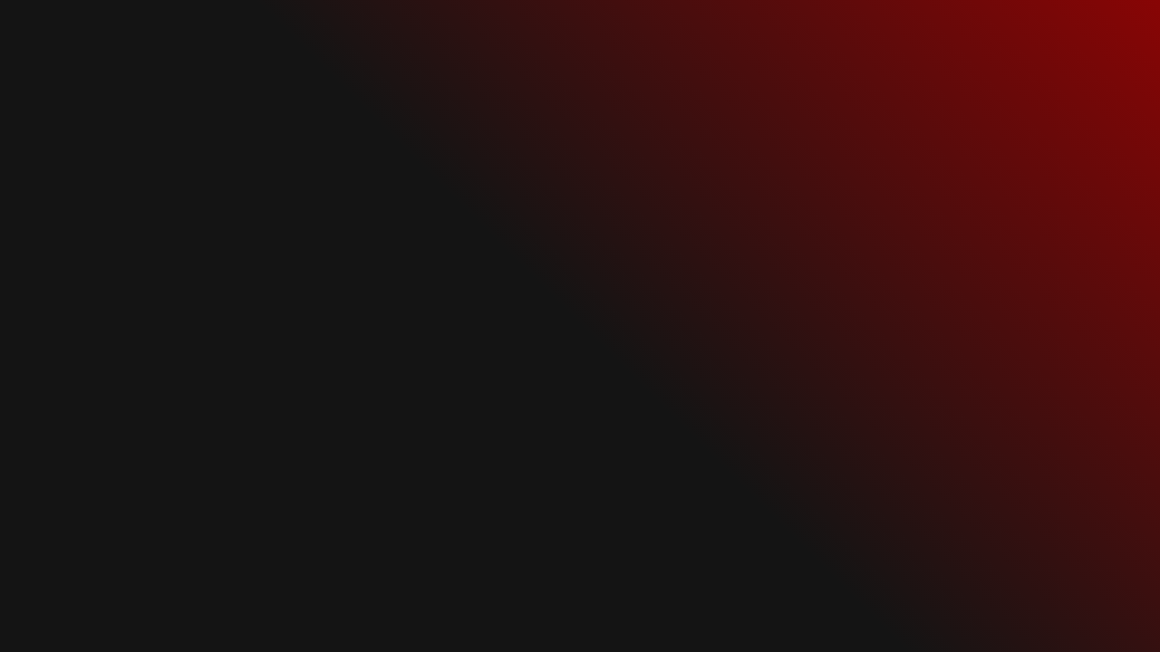

--- FILE ---
content_type: text/html; charset=UTF-8
request_url: https://seidbereit.ru/press/press-2010/
body_size: 10004
content:
<!DOCTYPE html>
<html lang="ru-RU">
<head>

    <meta http-equiv="Content-Type" content="text/html; charset=UTF-8" />
    <meta name="viewport" content="width=device-width, initial-scale=1, maximum-scale=1, minimum-scale=1">

	<title>2010 &#8212; SeidBereit</title>
<meta name='robots' content='max-image-preview:large' />
<link rel='dns-prefetch' href='//fonts.googleapis.com' />
<link rel='dns-prefetch' href='//www.googletagmanager.com' />
<link rel="alternate" type="application/rss+xml" title="SeidBereit &raquo; Лента" href="https://seidbereit.ru/feed/" />
<link rel="alternate" type="application/rss+xml" title="SeidBereit &raquo; Лента комментариев" href="https://seidbereit.ru/comments/feed/" />
<link rel="alternate" title="oEmbed (JSON)" type="application/json+oembed" href="https://seidbereit.ru/wp-json/oembed/1.0/embed?url=https%3A%2F%2Fseidbereit.ru%2Fpress%2Fpress-2010%2F" />
<link rel="alternate" title="oEmbed (XML)" type="text/xml+oembed" href="https://seidbereit.ru/wp-json/oembed/1.0/embed?url=https%3A%2F%2Fseidbereit.ru%2Fpress%2Fpress-2010%2F&#038;format=xml" />
<style id='wp-img-auto-sizes-contain-inline-css' type='text/css'>
img:is([sizes=auto i],[sizes^="auto," i]){contain-intrinsic-size:3000px 1500px}
/*# sourceURL=wp-img-auto-sizes-contain-inline-css */
</style>
<style id='wp-emoji-styles-inline-css' type='text/css'>

	img.wp-smiley, img.emoji {
		display: inline !important;
		border: none !important;
		box-shadow: none !important;
		height: 1em !important;
		width: 1em !important;
		margin: 0 0.07em !important;
		vertical-align: -0.1em !important;
		background: none !important;
		padding: 0 !important;
	}
/*# sourceURL=wp-emoji-styles-inline-css */
</style>
<style id='wp-block-library-inline-css' type='text/css'>
:root{--wp-block-synced-color:#7a00df;--wp-block-synced-color--rgb:122,0,223;--wp-bound-block-color:var(--wp-block-synced-color);--wp-editor-canvas-background:#ddd;--wp-admin-theme-color:#007cba;--wp-admin-theme-color--rgb:0,124,186;--wp-admin-theme-color-darker-10:#006ba1;--wp-admin-theme-color-darker-10--rgb:0,107,160.5;--wp-admin-theme-color-darker-20:#005a87;--wp-admin-theme-color-darker-20--rgb:0,90,135;--wp-admin-border-width-focus:2px}@media (min-resolution:192dpi){:root{--wp-admin-border-width-focus:1.5px}}.wp-element-button{cursor:pointer}:root .has-very-light-gray-background-color{background-color:#eee}:root .has-very-dark-gray-background-color{background-color:#313131}:root .has-very-light-gray-color{color:#eee}:root .has-very-dark-gray-color{color:#313131}:root .has-vivid-green-cyan-to-vivid-cyan-blue-gradient-background{background:linear-gradient(135deg,#00d084,#0693e3)}:root .has-purple-crush-gradient-background{background:linear-gradient(135deg,#34e2e4,#4721fb 50%,#ab1dfe)}:root .has-hazy-dawn-gradient-background{background:linear-gradient(135deg,#faaca8,#dad0ec)}:root .has-subdued-olive-gradient-background{background:linear-gradient(135deg,#fafae1,#67a671)}:root .has-atomic-cream-gradient-background{background:linear-gradient(135deg,#fdd79a,#004a59)}:root .has-nightshade-gradient-background{background:linear-gradient(135deg,#330968,#31cdcf)}:root .has-midnight-gradient-background{background:linear-gradient(135deg,#020381,#2874fc)}:root{--wp--preset--font-size--normal:16px;--wp--preset--font-size--huge:42px}.has-regular-font-size{font-size:1em}.has-larger-font-size{font-size:2.625em}.has-normal-font-size{font-size:var(--wp--preset--font-size--normal)}.has-huge-font-size{font-size:var(--wp--preset--font-size--huge)}.has-text-align-center{text-align:center}.has-text-align-left{text-align:left}.has-text-align-right{text-align:right}.has-fit-text{white-space:nowrap!important}#end-resizable-editor-section{display:none}.aligncenter{clear:both}.items-justified-left{justify-content:flex-start}.items-justified-center{justify-content:center}.items-justified-right{justify-content:flex-end}.items-justified-space-between{justify-content:space-between}.screen-reader-text{border:0;clip-path:inset(50%);height:1px;margin:-1px;overflow:hidden;padding:0;position:absolute;width:1px;word-wrap:normal!important}.screen-reader-text:focus{background-color:#ddd;clip-path:none;color:#444;display:block;font-size:1em;height:auto;left:5px;line-height:normal;padding:15px 23px 14px;text-decoration:none;top:5px;width:auto;z-index:100000}html :where(.has-border-color){border-style:solid}html :where([style*=border-top-color]){border-top-style:solid}html :where([style*=border-right-color]){border-right-style:solid}html :where([style*=border-bottom-color]){border-bottom-style:solid}html :where([style*=border-left-color]){border-left-style:solid}html :where([style*=border-width]){border-style:solid}html :where([style*=border-top-width]){border-top-style:solid}html :where([style*=border-right-width]){border-right-style:solid}html :where([style*=border-bottom-width]){border-bottom-style:solid}html :where([style*=border-left-width]){border-left-style:solid}html :where(img[class*=wp-image-]){height:auto;max-width:100%}:where(figure){margin:0 0 1em}html :where(.is-position-sticky){--wp-admin--admin-bar--position-offset:var(--wp-admin--admin-bar--height,0px)}@media screen and (max-width:600px){html :where(.is-position-sticky){--wp-admin--admin-bar--position-offset:0px}}

/*# sourceURL=wp-block-library-inline-css */
</style><style id='global-styles-inline-css' type='text/css'>
:root{--wp--preset--aspect-ratio--square: 1;--wp--preset--aspect-ratio--4-3: 4/3;--wp--preset--aspect-ratio--3-4: 3/4;--wp--preset--aspect-ratio--3-2: 3/2;--wp--preset--aspect-ratio--2-3: 2/3;--wp--preset--aspect-ratio--16-9: 16/9;--wp--preset--aspect-ratio--9-16: 9/16;--wp--preset--color--black: #000000;--wp--preset--color--cyan-bluish-gray: #abb8c3;--wp--preset--color--white: #ffffff;--wp--preset--color--pale-pink: #f78da7;--wp--preset--color--vivid-red: #cf2e2e;--wp--preset--color--luminous-vivid-orange: #ff6900;--wp--preset--color--luminous-vivid-amber: #fcb900;--wp--preset--color--light-green-cyan: #7bdcb5;--wp--preset--color--vivid-green-cyan: #00d084;--wp--preset--color--pale-cyan-blue: #8ed1fc;--wp--preset--color--vivid-cyan-blue: #0693e3;--wp--preset--color--vivid-purple: #9b51e0;--wp--preset--gradient--vivid-cyan-blue-to-vivid-purple: linear-gradient(135deg,rgb(6,147,227) 0%,rgb(155,81,224) 100%);--wp--preset--gradient--light-green-cyan-to-vivid-green-cyan: linear-gradient(135deg,rgb(122,220,180) 0%,rgb(0,208,130) 100%);--wp--preset--gradient--luminous-vivid-amber-to-luminous-vivid-orange: linear-gradient(135deg,rgb(252,185,0) 0%,rgb(255,105,0) 100%);--wp--preset--gradient--luminous-vivid-orange-to-vivid-red: linear-gradient(135deg,rgb(255,105,0) 0%,rgb(207,46,46) 100%);--wp--preset--gradient--very-light-gray-to-cyan-bluish-gray: linear-gradient(135deg,rgb(238,238,238) 0%,rgb(169,184,195) 100%);--wp--preset--gradient--cool-to-warm-spectrum: linear-gradient(135deg,rgb(74,234,220) 0%,rgb(151,120,209) 20%,rgb(207,42,186) 40%,rgb(238,44,130) 60%,rgb(251,105,98) 80%,rgb(254,248,76) 100%);--wp--preset--gradient--blush-light-purple: linear-gradient(135deg,rgb(255,206,236) 0%,rgb(152,150,240) 100%);--wp--preset--gradient--blush-bordeaux: linear-gradient(135deg,rgb(254,205,165) 0%,rgb(254,45,45) 50%,rgb(107,0,62) 100%);--wp--preset--gradient--luminous-dusk: linear-gradient(135deg,rgb(255,203,112) 0%,rgb(199,81,192) 50%,rgb(65,88,208) 100%);--wp--preset--gradient--pale-ocean: linear-gradient(135deg,rgb(255,245,203) 0%,rgb(182,227,212) 50%,rgb(51,167,181) 100%);--wp--preset--gradient--electric-grass: linear-gradient(135deg,rgb(202,248,128) 0%,rgb(113,206,126) 100%);--wp--preset--gradient--midnight: linear-gradient(135deg,rgb(2,3,129) 0%,rgb(40,116,252) 100%);--wp--preset--font-size--small: 13px;--wp--preset--font-size--medium: 20px;--wp--preset--font-size--large: 36px;--wp--preset--font-size--x-large: 42px;--wp--preset--spacing--20: 0.44rem;--wp--preset--spacing--30: 0.67rem;--wp--preset--spacing--40: 1rem;--wp--preset--spacing--50: 1.5rem;--wp--preset--spacing--60: 2.25rem;--wp--preset--spacing--70: 3.38rem;--wp--preset--spacing--80: 5.06rem;--wp--preset--shadow--natural: 6px 6px 9px rgba(0, 0, 0, 0.2);--wp--preset--shadow--deep: 12px 12px 50px rgba(0, 0, 0, 0.4);--wp--preset--shadow--sharp: 6px 6px 0px rgba(0, 0, 0, 0.2);--wp--preset--shadow--outlined: 6px 6px 0px -3px rgb(255, 255, 255), 6px 6px rgb(0, 0, 0);--wp--preset--shadow--crisp: 6px 6px 0px rgb(0, 0, 0);}:where(.is-layout-flex){gap: 0.5em;}:where(.is-layout-grid){gap: 0.5em;}body .is-layout-flex{display: flex;}.is-layout-flex{flex-wrap: wrap;align-items: center;}.is-layout-flex > :is(*, div){margin: 0;}body .is-layout-grid{display: grid;}.is-layout-grid > :is(*, div){margin: 0;}:where(.wp-block-columns.is-layout-flex){gap: 2em;}:where(.wp-block-columns.is-layout-grid){gap: 2em;}:where(.wp-block-post-template.is-layout-flex){gap: 1.25em;}:where(.wp-block-post-template.is-layout-grid){gap: 1.25em;}.has-black-color{color: var(--wp--preset--color--black) !important;}.has-cyan-bluish-gray-color{color: var(--wp--preset--color--cyan-bluish-gray) !important;}.has-white-color{color: var(--wp--preset--color--white) !important;}.has-pale-pink-color{color: var(--wp--preset--color--pale-pink) !important;}.has-vivid-red-color{color: var(--wp--preset--color--vivid-red) !important;}.has-luminous-vivid-orange-color{color: var(--wp--preset--color--luminous-vivid-orange) !important;}.has-luminous-vivid-amber-color{color: var(--wp--preset--color--luminous-vivid-amber) !important;}.has-light-green-cyan-color{color: var(--wp--preset--color--light-green-cyan) !important;}.has-vivid-green-cyan-color{color: var(--wp--preset--color--vivid-green-cyan) !important;}.has-pale-cyan-blue-color{color: var(--wp--preset--color--pale-cyan-blue) !important;}.has-vivid-cyan-blue-color{color: var(--wp--preset--color--vivid-cyan-blue) !important;}.has-vivid-purple-color{color: var(--wp--preset--color--vivid-purple) !important;}.has-black-background-color{background-color: var(--wp--preset--color--black) !important;}.has-cyan-bluish-gray-background-color{background-color: var(--wp--preset--color--cyan-bluish-gray) !important;}.has-white-background-color{background-color: var(--wp--preset--color--white) !important;}.has-pale-pink-background-color{background-color: var(--wp--preset--color--pale-pink) !important;}.has-vivid-red-background-color{background-color: var(--wp--preset--color--vivid-red) !important;}.has-luminous-vivid-orange-background-color{background-color: var(--wp--preset--color--luminous-vivid-orange) !important;}.has-luminous-vivid-amber-background-color{background-color: var(--wp--preset--color--luminous-vivid-amber) !important;}.has-light-green-cyan-background-color{background-color: var(--wp--preset--color--light-green-cyan) !important;}.has-vivid-green-cyan-background-color{background-color: var(--wp--preset--color--vivid-green-cyan) !important;}.has-pale-cyan-blue-background-color{background-color: var(--wp--preset--color--pale-cyan-blue) !important;}.has-vivid-cyan-blue-background-color{background-color: var(--wp--preset--color--vivid-cyan-blue) !important;}.has-vivid-purple-background-color{background-color: var(--wp--preset--color--vivid-purple) !important;}.has-black-border-color{border-color: var(--wp--preset--color--black) !important;}.has-cyan-bluish-gray-border-color{border-color: var(--wp--preset--color--cyan-bluish-gray) !important;}.has-white-border-color{border-color: var(--wp--preset--color--white) !important;}.has-pale-pink-border-color{border-color: var(--wp--preset--color--pale-pink) !important;}.has-vivid-red-border-color{border-color: var(--wp--preset--color--vivid-red) !important;}.has-luminous-vivid-orange-border-color{border-color: var(--wp--preset--color--luminous-vivid-orange) !important;}.has-luminous-vivid-amber-border-color{border-color: var(--wp--preset--color--luminous-vivid-amber) !important;}.has-light-green-cyan-border-color{border-color: var(--wp--preset--color--light-green-cyan) !important;}.has-vivid-green-cyan-border-color{border-color: var(--wp--preset--color--vivid-green-cyan) !important;}.has-pale-cyan-blue-border-color{border-color: var(--wp--preset--color--pale-cyan-blue) !important;}.has-vivid-cyan-blue-border-color{border-color: var(--wp--preset--color--vivid-cyan-blue) !important;}.has-vivid-purple-border-color{border-color: var(--wp--preset--color--vivid-purple) !important;}.has-vivid-cyan-blue-to-vivid-purple-gradient-background{background: var(--wp--preset--gradient--vivid-cyan-blue-to-vivid-purple) !important;}.has-light-green-cyan-to-vivid-green-cyan-gradient-background{background: var(--wp--preset--gradient--light-green-cyan-to-vivid-green-cyan) !important;}.has-luminous-vivid-amber-to-luminous-vivid-orange-gradient-background{background: var(--wp--preset--gradient--luminous-vivid-amber-to-luminous-vivid-orange) !important;}.has-luminous-vivid-orange-to-vivid-red-gradient-background{background: var(--wp--preset--gradient--luminous-vivid-orange-to-vivid-red) !important;}.has-very-light-gray-to-cyan-bluish-gray-gradient-background{background: var(--wp--preset--gradient--very-light-gray-to-cyan-bluish-gray) !important;}.has-cool-to-warm-spectrum-gradient-background{background: var(--wp--preset--gradient--cool-to-warm-spectrum) !important;}.has-blush-light-purple-gradient-background{background: var(--wp--preset--gradient--blush-light-purple) !important;}.has-blush-bordeaux-gradient-background{background: var(--wp--preset--gradient--blush-bordeaux) !important;}.has-luminous-dusk-gradient-background{background: var(--wp--preset--gradient--luminous-dusk) !important;}.has-pale-ocean-gradient-background{background: var(--wp--preset--gradient--pale-ocean) !important;}.has-electric-grass-gradient-background{background: var(--wp--preset--gradient--electric-grass) !important;}.has-midnight-gradient-background{background: var(--wp--preset--gradient--midnight) !important;}.has-small-font-size{font-size: var(--wp--preset--font-size--small) !important;}.has-medium-font-size{font-size: var(--wp--preset--font-size--medium) !important;}.has-large-font-size{font-size: var(--wp--preset--font-size--large) !important;}.has-x-large-font-size{font-size: var(--wp--preset--font-size--x-large) !important;}
/*# sourceURL=global-styles-inline-css */
</style>

<style id='classic-theme-styles-inline-css' type='text/css'>
/*! This file is auto-generated */
.wp-block-button__link{color:#fff;background-color:#32373c;border-radius:9999px;box-shadow:none;text-decoration:none;padding:calc(.667em + 2px) calc(1.333em + 2px);font-size:1.125em}.wp-block-file__button{background:#32373c;color:#fff;text-decoration:none}
/*# sourceURL=/wp-includes/css/classic-themes.min.css */
</style>
<link rel='stylesheet' id='hervin-showcase-css' href='//seidbereit.ru/wp-content/themes/hervin/css/showcase.css?ver=c2dde709676cf8f6eae6d3376d331aa8' type='text/css' media='all' />
<link rel='stylesheet' id='hervin-portfolio-css' href='//seidbereit.ru/wp-content/themes/hervin/css/portfolio.css?ver=c2dde709676cf8f6eae6d3376d331aa8' type='text/css' media='all' />
<link rel='stylesheet' id='hervin-blog-css' href='//seidbereit.ru/wp-content/themes/hervin/css/blog.css?ver=c2dde709676cf8f6eae6d3376d331aa8' type='text/css' media='all' />
<link rel='stylesheet' id='hervin-shortcodes-css' href='//seidbereit.ru/wp-content/themes/hervin/css/shortcodes.css?ver=c2dde709676cf8f6eae6d3376d331aa8' type='text/css' media='all' />
<link rel='stylesheet' id='hervin-assets-css' href='//seidbereit.ru/wp-content/themes/hervin/css/assets.css?ver=c2dde709676cf8f6eae6d3376d331aa8' type='text/css' media='all' />
<link rel='stylesheet' id='parent-style-css' href='//seidbereit.ru/wp-content/themes/hervin/style.css?ver=c2dde709676cf8f6eae6d3376d331aa8' type='text/css' media='all' />
<link rel='stylesheet' id='fontawesome-css' href='//seidbereit.ru/wp-content/themes/hervin/css/font-awesome.min.css?ver=c2dde709676cf8f6eae6d3376d331aa8' type='text/css' media='all' />
<link rel='stylesheet' id='hervin-theme-css' href='//seidbereit.ru/wp-content/themes/hervin-child/style.css?ver=c2dde709676cf8f6eae6d3376d331aa8' type='text/css' media='all' />
<link rel='stylesheet' id='hervin-main-font-css' href='//fonts.googleapis.com/css?family=Poppins%3A300%2C400%2C600%2C700&#038;ver=1.0.0' type='text/css' media='all' />
<link rel='stylesheet' id='hervin-secondary-font-css' href='//fonts.googleapis.com/css?family=Oswald%3A400%2C700&#038;ver=1.0.0' type='text/css' media='all' />
<link rel='stylesheet' id='dflip-icons-style-css' href='//seidbereit.ru/wp-content/plugins/dflip/assets/css/themify-icons.min.css?ver=1.6.6' type='text/css' media='all' />
<link rel='stylesheet' id='dflip-style-css' href='//seidbereit.ru/wp-content/plugins/dflip/assets/css/dflip.min.css?ver=1.6.6' type='text/css' media='all' />
<script type="text/javascript" src="//seidbereit.ru/wp-includes/js/jquery/jquery.min.js?ver=3.7.1" id="jquery-core-js"></script>
<script type="text/javascript" src="//seidbereit.ru/wp-includes/js/jquery/jquery-migrate.min.js?ver=3.4.1" id="jquery-migrate-js"></script>
<link rel="https://api.w.org/" href="https://seidbereit.ru/wp-json/" /><link rel="alternate" title="JSON" type="application/json" href="https://seidbereit.ru/wp-json/wp/v2/pages/10781" /><link rel="EditURI" type="application/rsd+xml" title="RSD" href="https://seidbereit.ru/xmlrpc.php?rsd" />

<link rel="canonical" href="https://seidbereit.ru/press/press-2010/" />
<link rel='shortlink' href='https://seidbereit.ru/?p=10781' />
	<link rel="preconnect" href="https://fonts.googleapis.com">
	<link rel="preconnect" href="https://fonts.gstatic.com">
	<link href='https://fonts.googleapis.com/css2?display=swap&family=Montserrat' rel='stylesheet'><meta name="generator" content="Site Kit by Google 1.170.0" />        <!-- Copyright protection script -->
        <meta http-equiv="imagetoolbar" content="no">
        <script>
            /*<![CDATA[*/
            document.oncontextmenu = function () {
                return false;
            };
            /*]]>*/
        </script>
        <script type="text/javascript">
            /*<![CDATA[*/
            document.onselectstart = function () {
                event = event || window.event;
                var custom_input = event.target || event.srcElement;

                if (custom_input.type !== "text" && custom_input.type !== "textarea" && custom_input.type !== "password") {
                    return false;
                } else {
                    return true;
                }

            };
            if (window.sidebar) {
                document.onmousedown = function (e) {
                    var obj = e.target;
                    if (obj.tagName.toUpperCase() === 'SELECT'
                        || obj.tagName.toUpperCase() === "INPUT"
                        || obj.tagName.toUpperCase() === "TEXTAREA"
                        || obj.tagName.toUpperCase() === "PASSWORD") {
                        return true;
                    } else {
                        return false;
                    }
                };
            }
            window.onload = function () {
                document.body.style.webkitTouchCallout = 'none';
                document.body.style.KhtmlUserSelect = 'none';
            }
            /*]]>*/
        </script>
        <script type="text/javascript">
            /*<![CDATA[*/
            if (parent.frames.length > 0) {
                top.location.replace(document.location);
            }
            /*]]>*/
        </script>
        <script type="text/javascript">
            /*<![CDATA[*/
            document.ondragstart = function () {
                return false;
            };
            /*]]>*/
        </script>
        <script type="text/javascript">

            document.addEventListener('DOMContentLoaded', () => {
                const overlay = document.createElement('div');
                overlay.id = 'overlay';

                Object.assign(overlay.style, {
                    position: 'fixed',
                    top: '0',
                    left: '0',
                    width: '100%',
                    height: '100%',
                    backgroundColor: 'rgba(255, 255, 255, 0.9)',
                    display: 'none',
                    zIndex: '9999'
                });

                document.body.appendChild(overlay);

                document.addEventListener('keydown', (event) => {
                    if (event.metaKey || event.ctrlKey) {
                        overlay.style.display = 'block';
                    }
                });

                document.addEventListener('keyup', (event) => {
                    if (!event.metaKey && !event.ctrlKey) {
                        overlay.style.display = 'none';
                    }
                });
            });
        </script>
        <style type="text/css">
            * {
                -webkit-touch-callout: none;
                -webkit-user-select: none;
                -moz-user-select: none;
                user-select: none;
            }

            img {
                -webkit-touch-callout: none;
                -webkit-user-select: none;
                -moz-user-select: none;
                user-select: none;
            }

            input,
            textarea,
            select {
                -webkit-user-select: auto;
            }
        </style>
        <!-- End Copyright protection script -->

        <!-- Source hidden -->

        <script data-cfasync="false"> var dFlipLocation = "https://seidbereit.ru/wp-content/plugins/dflip/assets/"; var dFlipWPGlobal = {"text":{"toggleSound":"Turn on\/off Sound","toggleThumbnails":"Toggle Thumbnails","toggleOutline":"Toggle Outline\/Bookmark","previousPage":"Previous Page","nextPage":"Next Page","toggleFullscreen":"Toggle Fullscreen","zoomIn":"Zoom In","zoomOut":"Zoom Out","toggleHelp":"Toggle Help","singlePageMode":"Single Page Mode","doublePageMode":"Double Page Mode","downloadPDFFile":"Download PDF File","gotoFirstPage":"Goto First Page","gotoLastPage":"Goto Last Page","share":"Share","mailSubject":"I wanted you to see this FlipBook","mailBody":"Check out this site {{url}}","loading":"Loading"},"moreControls":"download,pageMode,startPage,endPage,sound","hideControls":"","scrollWheel":"true","backgroundColor":"#262626","backgroundImage":"","height":"auto","paddingLeft":"20","paddingRight":"20","controlsPosition":"bottom","duration":"800","soundEnable":"true","enableDownload":"true","enableAnalytics":"false","webgl":"true","hard":"none","maxTextureSize":"1600","rangeChunkSize":"524288","zoomRatio":"1.5","stiffness":"3","pageMode":"0","singlePageMode":"0","pageSize":"0","autoPlay":"false","autoPlayDuration":"5000","autoPlayStart":"false","linkTarget":"2","sharePrefix":"flipbook-"};</script><link rel="icon" href="https://seidbereit.ru/wp-content/uploads/2019/08/favicon.ico" sizes="32x32" />
<link rel="icon" href="https://seidbereit.ru/wp-content/uploads/2019/08/favicon.ico" sizes="192x192" />
<link rel="apple-touch-icon" href="https://seidbereit.ru/wp-content/uploads/2019/08/favicon.ico" />
<meta name="msapplication-TileImage" content="https://seidbereit.ru/wp-content/uploads/2019/08/favicon.ico" />
	<style id="egf-frontend-styles" type="text/css">
		p {font-family: 'Montserrat', sans-serif;font-style: normal;font-weight: 400;} h1 {} h2 {} h3 {} h4 {} h5 {} h6 {} 	</style>
	</head>

<body class="wp-singular page-template-default page page-id-10781 page-child parent-pageid-8549 wp-embed-responsive wp-theme-hervin wp-child-theme-hervin-child hidden hidden-ball smooth-scroll">

	<main>
    		
		<!--Cd-main-content -->
		<div class="cd-index cd-main-content">
			
			
					<!-- Page Content -->
			<div id="page-content" class="light-content">
				
					<!-- Header -->
        <header class="classic-menu">
            <div id="header-container">
            
				<!-- Logo -->
				<div id="logo" class="glitch hide-ball">
					<a class="ajax-link" data-type="page-transition" href="https://seidbereit.ru">
						<img class="black-logo" src="https://seidbereit.ru/wp-content/themes/hervin-child/images/Neu_logo2022_red.svg" alt="Logo Black">
						<img class="white-logo" src="https://seidbereit.ru/wp-content/themes/hervin-child/images/Neu_logo2022_red.svg" alt="Logo White">
					</a>
				</div>
				<!--/Logo -->             
				
								<div class="header-middle">                
									
                </div>				
							<nav class="menu-sb-container"><div class="nav-height"><div class="outer"><div class="inner"><ul id="menu-sb" data-breakpoint="1025" class="flexnav menu"><li id="menu-item-9111" class="menu-item menu-item-type-custom menu-item-object-custom menu-item-has-children menu-item-9111 link menu-timeline"><a href="#"><span data-hover="News">News</span></a>
<ul class="sub-menu">
	<li id="menu-item-7907" class="menu-item menu-item-type-taxonomy menu-item-object-category menu-item-7907 link"><a href="https://seidbereit.ru/category/rammstein-news/" data-type="page-transition" class="ajax-link">Rammstein News</a></li>
	<li id="menu-item-7908" class="menu-item menu-item-type-taxonomy menu-item-object-category menu-item-7908 link"><a href="https://seidbereit.ru/category/lindemann-news/" data-type="page-transition" class="ajax-link">Lindemann News</a></li>
	<li id="menu-item-7909" class="menu-item menu-item-type-taxonomy menu-item-object-category menu-item-7909 link"><a href="https://seidbereit.ru/category/emigrate-news/" data-type="page-transition" class="ajax-link">Emigrate News</a></li>
</ul>
</li>
<li id="menu-item-18" class="menu-item menu-item-type-custom menu-item-object-custom menu-item-has-children menu-item-18 link menu-timeline"><a href="#"><span data-hover="Rammstein">Rammstein</span></a>
<ul class="sub-menu">
	<li id="menu-item-5" class="menu-item menu-item-type-custom menu-item-object-custom menu-item-has-children menu-item-5 link"><a href="#">Arena</a>
	<ul class="sub-menu">
		<li id="menu-item-9" class="menu-item menu-item-type-custom menu-item-object-custom menu-item-9 link"><a href="http://seidbereit.ru/?page_id=6271">Tour Dates</a></li>
		<li id="menu-item-10" class="menu-item menu-item-type-custom menu-item-object-custom menu-item-has-children menu-item-10 link"><a href="#">Special Effects</a>
		<ul class="sub-menu">
			<li id="menu-item-7089" class="menu-item menu-item-type-post_type menu-item-object-page menu-item-7089 link"><a href="https://seidbereit.ru/tour-dates/1997-2000-sehnsucht-tour/sehnsucht-effects/" data-type="page-transition" class="ajax-link">Sehnsucht Tour</a></li>
			<li id="menu-item-7086" class="menu-item menu-item-type-post_type menu-item-object-page menu-item-7086 link"><a href="https://seidbereit.ru/tour-dates/2013-wir-halten-das-tempo-tour/whdt-effects/" data-type="page-transition" class="ajax-link">Wir halten das Tempo Tour</a></li>
		</ul>
</li>
		<li id="menu-item-16" class="menu-item menu-item-type-custom menu-item-object-custom menu-item-has-children menu-item-16 link"><a href="#">Costumes</a>
		<ul class="sub-menu">
			<li id="menu-item-7088" class="menu-item menu-item-type-post_type menu-item-object-page menu-item-7088 link"><a href="https://seidbereit.ru/tour-dates/2013-wir-halten-das-tempo-tour/whdt-costumes/" data-type="page-transition" class="ajax-link">Wir halten das Tempo Tour</a></li>
		</ul>
</li>
		<li id="menu-item-7087" class="menu-item menu-item-type-post_type menu-item-object-page menu-item-7087 link"><a href="https://seidbereit.ru/supporting-acts/" data-type="page-transition" class="ajax-link">Supporting Acts</a></li>
	</ul>
</li>
	<li id="menu-item-6" class="menu-item menu-item-type-custom menu-item-object-custom menu-item-has-children menu-item-6 link"><a href="#">Band</a>
	<ul class="sub-menu">
		<li id="menu-item-22" class="menu-item menu-item-type-custom menu-item-object-custom menu-item-22 link"><a href="http://seidbereit.ru/?page_id=95">History</a></li>
		<li id="menu-item-7" class="menu-item menu-item-type-custom menu-item-object-custom menu-item-has-children menu-item-7 link"><a href="#">Biography</a>
		<ul class="sub-menu">
			<li id="menu-item-7085" class="menu-item menu-item-type-post_type menu-item-object-page menu-item-7085 link"><a href="https://seidbereit.ru/richard/" data-type="page-transition" class="ajax-link">Richard</a></li>
			<li id="menu-item-7084" class="menu-item menu-item-type-post_type menu-item-object-page menu-item-7084 link"><a href="https://seidbereit.ru/till/" data-type="page-transition" class="ajax-link">Till</a></li>
			<li id="menu-item-7083" class="menu-item menu-item-type-post_type menu-item-object-page menu-item-7083 link"><a href="https://seidbereit.ru/christoph/" data-type="page-transition" class="ajax-link">Christoph</a></li>
			<li id="menu-item-7082" class="menu-item menu-item-type-post_type menu-item-object-page menu-item-7082 link"><a href="https://seidbereit.ru/christian/" data-type="page-transition" class="ajax-link">Christian</a></li>
			<li id="menu-item-7080" class="menu-item menu-item-type-post_type menu-item-object-page menu-item-7080 link"><a href="https://seidbereit.ru/paul/" data-type="page-transition" class="ajax-link">Paul</a></li>
			<li id="menu-item-7081" class="menu-item menu-item-type-post_type menu-item-object-page menu-item-7081 link"><a href="https://seidbereit.ru/oliver/" data-type="page-transition" class="ajax-link">Oliver</a></li>
		</ul>
</li>
		<li id="menu-item-8" class="menu-item menu-item-type-custom menu-item-object-custom menu-item-has-children menu-item-8 link"><a href="#">Discography</a>
		<ul class="sub-menu">
			<li id="menu-item-11" class="menu-item menu-item-type-custom menu-item-object-custom menu-item-has-children menu-item-11 link"><a href="#">Albums</a>
			<ul class="sub-menu">
				<li id="menu-item-32" class="menu-item menu-item-type-taxonomy menu-item-object-category menu-item-32 link"><a href="https://seidbereit.ru/category/herzeleid/" data-type="page-transition" class="ajax-link">1995 | Herzeleid</a></li>
				<li id="menu-item-34" class="menu-item menu-item-type-taxonomy menu-item-object-category menu-item-34 link"><a href="https://seidbereit.ru/category/sehnsucht/" data-type="page-transition" class="ajax-link">1997 | Sehnsucht</a></li>
				<li id="menu-item-33" class="menu-item menu-item-type-taxonomy menu-item-object-category menu-item-33 link"><a href="https://seidbereit.ru/category/mutter/" data-type="page-transition" class="ajax-link">2001 | Mutter</a></li>
				<li id="menu-item-7090" class="menu-item menu-item-type-post_type menu-item-object-page menu-item-7090 link"><a href="https://seidbereit.ru/reise/" data-type="page-transition" class="ajax-link">2004 | Reise, Reise</a></li>
				<li id="menu-item-7091" class="menu-item menu-item-type-post_type menu-item-object-page menu-item-7091 link"><a href="https://seidbereit.ru/rosenrot-2/" data-type="page-transition" class="ajax-link">2005 | Rosenrot</a></li>
				<li id="menu-item-7092" class="menu-item menu-item-type-post_type menu-item-object-page menu-item-7092 link"><a href="https://seidbereit.ru/lifad/" data-type="page-transition" class="ajax-link">2009 | Liebe ist für alle da</a></li>
			</ul>
</li>
			<li id="menu-item-19" class="menu-item menu-item-type-custom menu-item-object-custom menu-item-19 link"><a href="http://seidbereit.ru/?cat=50">Singles</a></li>
			<li id="menu-item-20" class="menu-item menu-item-type-custom menu-item-object-custom menu-item-has-children menu-item-20 link"><a href="#">DVD</a>
			<ul class="sub-menu">
				<li id="menu-item-30" class="menu-item menu-item-type-taxonomy menu-item-object-category menu-item-30 link"><a href="https://seidbereit.ru/category/lab/" data-type="page-transition" class="ajax-link">1999 | Live aus Berlin</a></li>
				<li id="menu-item-7324" class="menu-item menu-item-type-post_type menu-item-object-post menu-item-7324 link"><a href="https://seidbereit.ru/2003-lichtspielhaus/" data-type="page-transition" class="ajax-link">2003 | Lichtspielhaus</a></li>
				<li id="menu-item-28" class="menu-item menu-item-type-taxonomy menu-item-object-category menu-item-28 link"><a href="https://seidbereit.ru/category/volkerball/" data-type="page-transition" class="ajax-link">2006 | Völkerball</a></li>
			</ul>
</li>
			<li id="menu-item-21" class="menu-item menu-item-type-custom menu-item-object-custom menu-item-has-children menu-item-21 link"><a href="#">Box Sets</a>
			<ul class="sub-menu">
				<li id="menu-item-7093" class="menu-item menu-item-type-post_type menu-item-object-page menu-item-7093 link"><a href="https://seidbereit.ru/riech-box/" data-type="page-transition" class="ajax-link">Riech! Box</a></li>
				<li id="menu-item-31" class="menu-item menu-item-type-taxonomy menu-item-object-category menu-item-31 link"><a href="https://seidbereit.ru/category/mig/" data-type="page-transition" class="ajax-link">Made in Germany 1995-2011</a></li>
				<li id="menu-item-29" class="menu-item menu-item-type-taxonomy menu-item-object-category menu-item-29 link"><a href="https://seidbereit.ru/category/videos/" data-type="page-transition" class="ajax-link">Videos 1995-2012</a></li>
			</ul>
</li>
		</ul>
</li>
		<li id="menu-item-17" class="menu-item menu-item-type-custom menu-item-object-custom menu-item-has-children menu-item-17 link"><a href="#">Videography</a>
		<ul class="sub-menu">
			<li id="menu-item-25" class="menu-item menu-item-type-custom menu-item-object-custom menu-item-25 link"><a href="http://seidbereit.ru/?cat=2">Clips</a></li>
			<li id="menu-item-26" class="menu-item menu-item-type-custom menu-item-object-custom menu-item-26 link"><a href="http://seidbereit.ru/?cat=10">Making of</a></li>
			<li id="menu-item-7235" class="menu-item menu-item-type-taxonomy menu-item-object-category menu-item-7235 link"><a href="https://seidbereit.ru/category/directors/" data-type="page-transition" class="ajax-link">Directors</a></li>
		</ul>
</li>
		<li id="menu-item-7094" class="menu-item menu-item-type-post_type menu-item-object-page menu-item-7094 link"><a href="https://seidbereit.ru/r-texts/" data-type="page-transition" class="ajax-link">Texts</a></li>
		<li id="menu-item-7100" class="menu-item menu-item-type-post_type menu-item-object-page menu-item-7100 link"><a href="https://seidbereit.ru/fonts/" data-type="page-transition" class="ajax-link">Fonts</a></li>
		<li id="menu-item-7095" class="menu-item menu-item-type-post_type menu-item-object-page menu-item-7095 link"><a href="https://seidbereit.ru/flash/" data-type="page-transition" class="ajax-link">Flash</a></li>
	</ul>
</li>
</ul>
</li>
<li id="menu-item-24" class="menu-item menu-item-type-custom menu-item-object-custom menu-item-has-children menu-item-24 link menu-timeline"><a href="#"><span data-hover="SeidBereit">SeidBereit</span></a>
<ul class="sub-menu">
	<li id="menu-item-7916" class="menu-item menu-item-type-custom menu-item-object-custom menu-item-7916 link"><a href="https://seidbereit-forum.ru">Forum</a></li>
</ul>
</li>
</ul></div></div></div></nav>		
				<!-- Menu Burger -->
                <div class="button-wrap right  menu">
                    <div class="icon-wrap parallax-wrap">
                        <div class="button-icon parallax-element">
                            <div id="burger-wrapper">
                                <div id="menu-burger">
                                    <span></span>
                                    <span></span>
                                </div>
                            </div>
                        </div>
                    </div>
                    <div class="button-text"><span data-hover="Menu">Menu</span></div> 
                </div>
                <!--/Menu Burger -->
        
				            </div>
        </header>
        <!--/Header -->
		
				
				
				<div id="content-scroll">				
		<!-- Main -->
		<div id="main">
		
				<!-- Hero Section -->
        <div id="hero">
			<div id="hero-styles" class="parallax-onscroll">
				<div id="hero-caption">
					<div class="inner">
						<div class="hero-title">2010</div>
                    </div>
                </div>
            </div>
        </div>
        <!--/Hero Section -->

			<!-- Main Content --> 
			<div id="main-content">
				<div id="main-page-content">
					
																	
										
				</div>
							</div>
			<!--/Main Content-->
		</div>
        <!--/Main -->
						<!-- Footer -->
						<footer class="hidden">
			                <div id="footer-container">
                	
											                    <div id="backtotop" class="button-wrap left">
						<div class="icon-wrap parallax-wrap">
							<div class="button-icon parallax-element">
								<i class="fa fa-angle-up"></i>
							</div>
						</div>
						<div class="button-text"><span data-hover="Back Top">Back Top</span></div> 
					</div>
																
										
					<div class="footer-middle">
																				<div class="copyright">COPYRIGHT © 2009-2025. <a target="_blank" href="https://seidbereit.ru/">Seidbereit</a>.</div>
													                    </div>
					
											<div class="socials-wrap">            	
							<div class="socials-icon"><i class="fa fa-share-alt" aria-hidden="true"></i></div>
							<div class="socials-text">Follow Us</div>
							<ul class="socials">
								<li><span class="parallax-wrap"><a class="parallax-element" href="https://www.youtube.com/user/rammsteintradedoam" target="_blank">Yt</a></span></li><li><span class="parallax-wrap"><a class="parallax-element" href="https://vk.com/rammwiki" target="_blank">Vk</a></span></li>							</ul>
						</div>
                                        
                </div>
            </footer>
            <!--/Footer -->
			
						</div>
						
						</div>
			<!--/Page Content -->
		</div>
		<!--/Cd-main-content -->
	</main>
	<!--/Main -->	
	
	<div class="cd-cover-layer"></div>
    <div id="magic-cursor" >
        <div id="ball">
        	<div id="hold-event"></div>
        	<div id="ball-loader"></div>
        </div>
    </div>
    <div id="clone-image"></div>
    <div id="rotate-device"></div>
<script type="speculationrules">
{"prefetch":[{"source":"document","where":{"and":[{"href_matches":"/*"},{"not":{"href_matches":["/wp-*.php","/wp-admin/*","/wp-content/uploads/*","/wp-content/*","/wp-content/plugins/*","/wp-content/themes/hervin-child/*","/wp-content/themes/hervin/*","/*\\?(.+)"]}},{"not":{"selector_matches":"a[rel~=\"nofollow\"]"}},{"not":{"selector_matches":".no-prefetch, .no-prefetch a"}}]},"eagerness":"conservative"}]}
</script>
<script type="text/javascript" src="//seidbereit.ru/wp-includes/js/comment-reply.min.js?ver=c2dde709676cf8f6eae6d3376d331aa8" id="comment-reply-js" async="async" data-wp-strategy="async" fetchpriority="low"></script>
<script type="text/javascript" src="//seidbereit.ru/wp-content/themes/hervin/js/modernizr.js?ver=c2dde709676cf8f6eae6d3376d331aa8" id="modernizr-js"></script>
<script type="text/javascript" src="//seidbereit.ru/wp-content/themes/hervin/js/scrollmagic.min.js?ver=c2dde709676cf8f6eae6d3376d331aa8" id="scrollmagic-js"></script>
<script type="text/javascript" src="//seidbereit.ru/wp-content/themes/hervin/js/animation.gsap.min.js?ver=c2dde709676cf8f6eae6d3376d331aa8" id="animation-gsap-js"></script>
<script type="text/javascript" src="//seidbereit.ru/wp-content/themes/hervin/js/jquery.flexnav.min.js?ver=c2dde709676cf8f6eae6d3376d331aa8" id="jquery-flexnav-js"></script>
<script type="text/javascript" src="//seidbereit.ru/wp-content/themes/hervin/js/jquery.waitforimages.js?ver=c2dde709676cf8f6eae6d3376d331aa8" id="jquery-waitforimages-js"></script>
<script type="text/javascript" src="//seidbereit.ru/wp-content/themes/hervin/js/appear.js?ver=c2dde709676cf8f6eae6d3376d331aa8" id="appear-js"></script>
<script type="text/javascript" src="//seidbereit.ru/wp-content/themes/hervin/js/owl.carousel.min.js?ver=c2dde709676cf8f6eae6d3376d331aa8" id="owl-carousel-js"></script>
<script type="text/javascript" src="//seidbereit.ru/wp-content/themes/hervin/js/jquery.magnific-popup.min.js?ver=c2dde709676cf8f6eae6d3376d331aa8" id="jquery-magnific-popup-js"></script>
<script type="text/javascript" src="//seidbereit.ru/wp-content/themes/hervin/js/jquery.justifiedGallery.js?ver=c2dde709676cf8f6eae6d3376d331aa8" id="jquery-justifiedgallery-js"></script>
<script type="text/javascript" src="//seidbereit.ru/wp-content/themes/hervin/js/isotope.pkgd.js?ver=c2dde709676cf8f6eae6d3376d331aa8" id="isotope-pkgd-js"></script>
<script type="text/javascript" src="//seidbereit.ru/wp-content/themes/hervin/js/packery-mode.pkgd.js?ver=c2dde709676cf8f6eae6d3376d331aa8" id="packery-mode-pkd-js"></script>
<script type="text/javascript" src="//seidbereit.ru/wp-content/themes/hervin/js/fitthumbs.js?ver=c2dde709676cf8f6eae6d3376d331aa8" id="fitthumbs-js"></script>
<script type="text/javascript" src="//seidbereit.ru/wp-content/themes/hervin/js/jquery.scrollto.min.js?ver=c2dde709676cf8f6eae6d3376d331aa8" id="jquery-scrollto-js"></script>
<script type="text/javascript" src="//seidbereit.ru/wp-content/themes/hervin/js/tweenmax.min.js?ver=c2dde709676cf8f6eae6d3376d331aa8" id="tweenmax-js"></script>
<script type="text/javascript" src="//seidbereit.ru/wp-content/themes/hervin/js/wheel-indicator.js?ver=c2dde709676cf8f6eae6d3376d331aa8" id="wheel-indicator-js"></script>
<script type="text/javascript" src="//seidbereit.ru/wp-content/themes/hervin/js/swiper.min.js?ver=c2dde709676cf8f6eae6d3376d331aa8" id="swiper-js"></script>
<script type="text/javascript" src="//seidbereit.ru/wp-content/themes/hervin/js/smooth-scrollbar.min.js?ver=c2dde709676cf8f6eae6d3376d331aa8" id="smooth-scrollbar-js"></script>
<script type="text/javascript" id="hervin-scripts-js-extra">
/* <![CDATA[ */
var ClapatHervinThemeOptions = {"enable_ajax":"1","enable_preloader":"0"};
var ClapatMapOptions = {"map_marker_image":"https://seidbereit.ru/wp-content/themes/hervin/images/marker.png","map_address":"775 New York Ave, Brooklyn, Kings, New York 11203","map_zoom":"16","marker_title":"Hervin","marker_text":"Here we are. Come to drink a coffee!","map_type":"satellite","map_api_key":""};
//# sourceURL=hervin-scripts-js-extra
/* ]]> */
</script>
<script type="text/javascript" src="//seidbereit.ru/wp-content/themes/hervin/js/scripts.js?ver=c2dde709676cf8f6eae6d3376d331aa8" id="hervin-scripts-js"></script>
<script type="text/javascript" src="//seidbereit.ru/wp-content/plugins/dflip/assets/js/dflip.min.js?ver=1.6.6" id="dflip-script-js"></script>
<script id="wp-emoji-settings" type="application/json">
{"baseUrl":"https://s.w.org/images/core/emoji/17.0.2/72x72/","ext":".png","svgUrl":"https://s.w.org/images/core/emoji/17.0.2/svg/","svgExt":".svg","source":{"concatemoji":"//seidbereit.ru/wp-includes/js/wp-emoji-release.min.js?ver=c2dde709676cf8f6eae6d3376d331aa8"}}
</script>
<script type="module">
/* <![CDATA[ */
/*! This file is auto-generated */
const a=JSON.parse(document.getElementById("wp-emoji-settings").textContent),o=(window._wpemojiSettings=a,"wpEmojiSettingsSupports"),s=["flag","emoji"];function i(e){try{var t={supportTests:e,timestamp:(new Date).valueOf()};sessionStorage.setItem(o,JSON.stringify(t))}catch(e){}}function c(e,t,n){e.clearRect(0,0,e.canvas.width,e.canvas.height),e.fillText(t,0,0);t=new Uint32Array(e.getImageData(0,0,e.canvas.width,e.canvas.height).data);e.clearRect(0,0,e.canvas.width,e.canvas.height),e.fillText(n,0,0);const a=new Uint32Array(e.getImageData(0,0,e.canvas.width,e.canvas.height).data);return t.every((e,t)=>e===a[t])}function p(e,t){e.clearRect(0,0,e.canvas.width,e.canvas.height),e.fillText(t,0,0);var n=e.getImageData(16,16,1,1);for(let e=0;e<n.data.length;e++)if(0!==n.data[e])return!1;return!0}function u(e,t,n,a){switch(t){case"flag":return n(e,"\ud83c\udff3\ufe0f\u200d\u26a7\ufe0f","\ud83c\udff3\ufe0f\u200b\u26a7\ufe0f")?!1:!n(e,"\ud83c\udde8\ud83c\uddf6","\ud83c\udde8\u200b\ud83c\uddf6")&&!n(e,"\ud83c\udff4\udb40\udc67\udb40\udc62\udb40\udc65\udb40\udc6e\udb40\udc67\udb40\udc7f","\ud83c\udff4\u200b\udb40\udc67\u200b\udb40\udc62\u200b\udb40\udc65\u200b\udb40\udc6e\u200b\udb40\udc67\u200b\udb40\udc7f");case"emoji":return!a(e,"\ud83e\u1fac8")}return!1}function f(e,t,n,a){let r;const o=(r="undefined"!=typeof WorkerGlobalScope&&self instanceof WorkerGlobalScope?new OffscreenCanvas(300,150):document.createElement("canvas")).getContext("2d",{willReadFrequently:!0}),s=(o.textBaseline="top",o.font="600 32px Arial",{});return e.forEach(e=>{s[e]=t(o,e,n,a)}),s}function r(e){var t=document.createElement("script");t.src=e,t.defer=!0,document.head.appendChild(t)}a.supports={everything:!0,everythingExceptFlag:!0},new Promise(t=>{let n=function(){try{var e=JSON.parse(sessionStorage.getItem(o));if("object"==typeof e&&"number"==typeof e.timestamp&&(new Date).valueOf()<e.timestamp+604800&&"object"==typeof e.supportTests)return e.supportTests}catch(e){}return null}();if(!n){if("undefined"!=typeof Worker&&"undefined"!=typeof OffscreenCanvas&&"undefined"!=typeof URL&&URL.createObjectURL&&"undefined"!=typeof Blob)try{var e="postMessage("+f.toString()+"("+[JSON.stringify(s),u.toString(),c.toString(),p.toString()].join(",")+"));",a=new Blob([e],{type:"text/javascript"});const r=new Worker(URL.createObjectURL(a),{name:"wpTestEmojiSupports"});return void(r.onmessage=e=>{i(n=e.data),r.terminate(),t(n)})}catch(e){}i(n=f(s,u,c,p))}t(n)}).then(e=>{for(const n in e)a.supports[n]=e[n],a.supports.everything=a.supports.everything&&a.supports[n],"flag"!==n&&(a.supports.everythingExceptFlag=a.supports.everythingExceptFlag&&a.supports[n]);var t;a.supports.everythingExceptFlag=a.supports.everythingExceptFlag&&!a.supports.flag,a.supports.everything||((t=a.source||{}).concatemoji?r(t.concatemoji):t.wpemoji&&t.twemoji&&(r(t.twemoji),r(t.wpemoji)))});
//# sourceURL=https://seidbereit.ru/wp-includes/js/wp-emoji-loader.min.js
/* ]]> */
</script>
</body>
</html>
